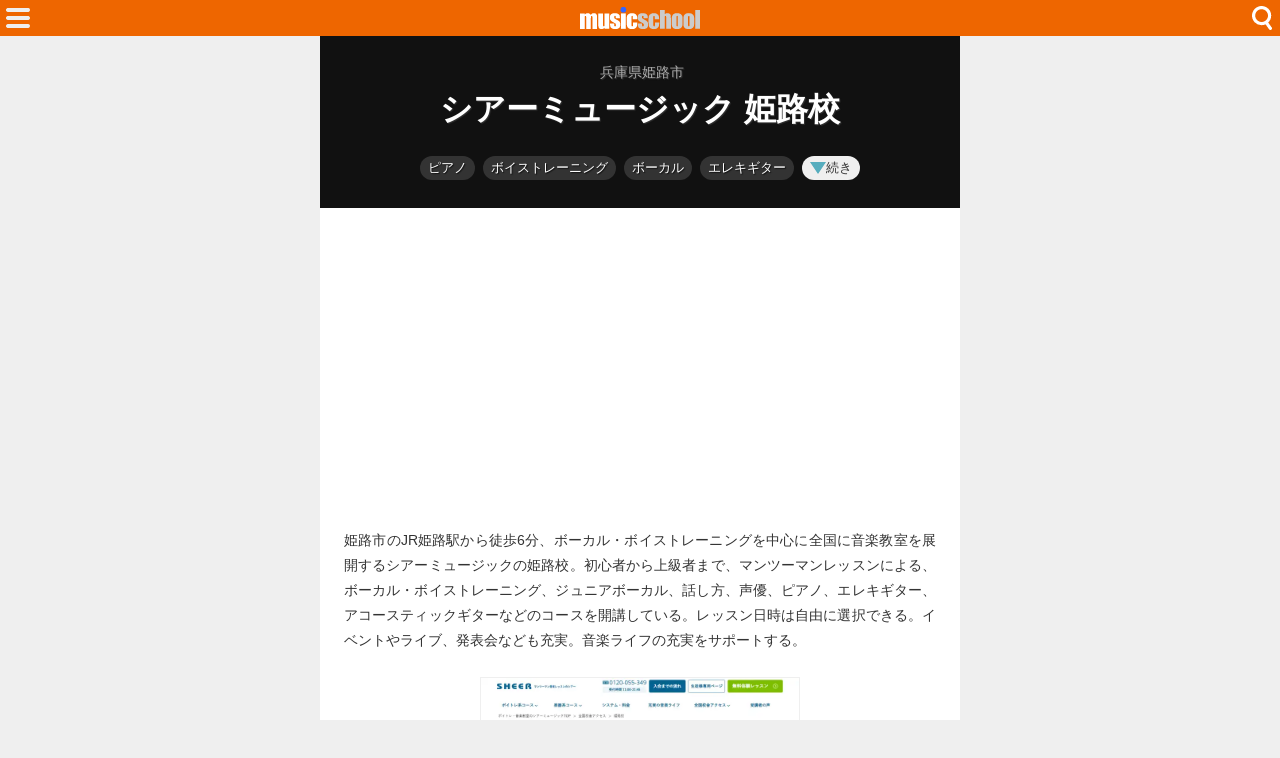

--- FILE ---
content_type: text/html; charset=utf-8
request_url: https://www.music-school.net/web/detail/20127
body_size: 10434
content:
<!DOCTYPE html>
<html lang="ja">

<head>
    <base href="/web/" />
    <meta charset="utf-8" />
    <meta name="viewport" content="width=device-width, initial-scale=1.0" />
    <title>シアーミュージック 姫路校（兵庫県姫路市） - ミュージックスクールネット</title>
    <link rel="icon" href="/web/img/icons/4/favicon.ico" sizes="32x32">
    <link rel="icon" href="/web/img/icons/4/icon.svg" type="image/svg+xml">
    <link rel="apple-touch-icon" href="/web/img/icons/4/apple-touch-icon.png">
    <link rel="manifest" href="/web/img/icons/4/manifest.webmanifest">
    <link rel="stylesheet" href="/web/css/style-4.css?v=UAm2bkWEGsvN-Jqmrfgn7t1-ELpQn3s-9aAsnw9-xUA" />
    <meta property="fb:app_id" content="1480116089309090">
    <meta property="og:type" content="article">
    
    <link rel="canonical" href="https://www.music-school.net/web/detail/20127">
    <link rel="alternate" type="application/rss+xml" href="https://www.music-school.net/feed" />
<meta name="description" content="姫路市のJR姫路駅から徒歩6分、ボーカル・ボイストレーニングを中心に全国に音楽教室を展開するシアーミュージックの姫路校。初心者から上級者まで、マンツーマンレッスンによる、ボーカル・ボイストレーニング、ジュニアボーカル、話し方、声優、ピアノ、エレキギター、アコースティックギターなどのコースを開講している。">
<meta name="keywords" content=" 教室・スクール,ボーカル,ボイストレーニング,ピアノ,大人のピアノ,エレキギター,アコースティックギター">
<meta name="twitter:card" content="summary_large_image">
<meta name="twitter:site" content="@musicschoolnet">
<meta name="twitter:domain" content="www.music-school.net">
<meta property="og:title" content="シアーミュージック 姫路校（兵庫県/教室・スクール）">
<meta property="og:description" content="姫路市のJR姫路駅から徒歩6分、ボーカル・ボイストレーニングを中心に全国に音楽教室を展開するシアーミュージックの姫路校。初心者から上級者まで、マンツーマンレッスンによる、ボーカル・ボイストレーニング、ジュニアボーカル、話し方、声優、ピアノ、エレキギター、アコースティックギターなどのコースを開講している。">
<meta property="og:url" content="https://www.music-school.net/web/detail/20127">
<meta property="og:image" content="https://cdn-img.music-mdata.com/capture/20/20127/20127-202601150219@3x.webp">
    <script async src="https://pagead2.googlesyndication.com/pagead/js/adsbygoogle.js?client=ca-pub-6859064912170178" crossorigin="anonymous"></script>

</head>

<body>
    <div class="top-bar">
        <span class="navi-function">
            <!--Blazor:{"type":"server","prerenderId":"1ae6c9bb5bd541679a13dff1462ccf9a","key":{"locationHash":"CD67C2F8DB22496254426CADAAC7FA9ACD006B87CC9836E84915FB9C69D316EB:0","formattedComponentKey":""},"sequence":0,"descriptor":"CfDJ8C6ExtqGUhpOgvvoAA9SGjDl1LrfgQXVpol4/0C9qwkoTTQb6SXf0pVkCPhRFk44nZ/xgiuvK59eOqpt8smnp/2TL6qrCtt\u002B4cNBMkNmF2ADU7FtSskhU3Nseo6doxiVLjQhD0W3hSrj5S9QmQgTnLtwXpu0P7ctjXvdsiOmBJh4xFRDx0Q8CaPDgseZeSnLtGD55ocsgZuyiFzNIjSHUSSGMbldA/neD2Qhz2aslyfo9a7m7obD4RHJZRapuTBzFoiS8qqks2AwqNkjbrlpvQqGW4tHLncGzNEXmSGvChZkOK9TS7lqCngv8xGu5g5\u002Be86PSROiSzu/Eh2gb5pi6ZbvnJWgz8mLJdD/Pq\u002BC0VL8oerZ9aBi6DuLznI8q\u002Borop6QdJVvJAaNqCvWUZ9BrmyDLYUuS2YQL3B96l9rGorthGLZdXUY9XFpCrCq4SfEHFLlzVLhWsMsa5KkNOxxpGltFrjCRbq6KHWJGSkqW16ElvFr8O1BJwIgmSc\u002BykqFDr3IZeAJTMOFA\u002B8eCehjzW8="}--><div class="modal-open"><button class="btn"></button></div>


<div class="modal-left"></div><!--Blazor:{"prerenderId":"1ae6c9bb5bd541679a13dff1462ccf9a"}-->
        </span>
        <span class="center-header">
            <a href="/" class="logo">HOME</a>
        </span>
        <span class="navi-function">
            <!--Blazor:{"type":"server","prerenderId":"f830dd0da5de4123bbaae3e8ffcc83ea","key":{"locationHash":"81FCCE9BB72CBE63F31DDC6286F1C148441F0B9F3ADDA1E15B131EC4E6DA7747:0","formattedComponentKey":""},"sequence":1,"descriptor":"CfDJ8C6ExtqGUhpOgvvoAA9SGjAr/wupTWPmfQX/qZxXz66EniNZjumvQiWWSwCrB28rQRDsH28Dx/mRO8IfZlV8px\u002BbcXDQ7WXqMTQNwjR7EQgSgrubWZEnFIApBp\u002BlhDwMRtIDael7ZQIbf0xq7TZ4mlEjCPZecUrRT4DmCQnO1KDCrQYGSSlBJmAJUreUtgzhU/444GWyREzquEFi7tn4jlBP/Ztf00iwAwEhac7asYqR1sUgYqex/ZyE8ewMn8fn9C1bhvyrunIyEXsNr4Yyl5ARQ59lQRfaTo9dMIJBq5YgdzPBgHxuQcYwEPjU9u0D7YHQc9IWcbriIm953cO4J/aPn6N3PZl1ou0OZKpzBodtdHU\u002B0H8o7k6mHkg17S2kC7GU9Evh58cqQfM3VzZlvD7LWlNXu8Hs\u002B5EGt5dqYjlZ8Wgs\u002BFXGu4NjtNvqDKTgt0wdC8/pHW6A21s1HYSrplA/XVf73tjywRsZZ7IdxxlHDooK3O41elfSpVPHTTPAPNLjnIhZiU2byZk39HWIDgsSWw3WDdqlfu/KkDnhcxOqyVKV2mMR2JOg2pgoqYZgezq6j0cf0OAZKXqZF2GXIgg8Q5NAyKafZS4AdNAUxZ\u002BnU8\u002BUu8ESyqd8e\u002BIMl84eB57z8\u002BhRVEOkA7\u002BzE65MH7PhyDhzZ5myQbv8hZ6zkrNFprMCverjr0Ua4mzLStJeOHvp3rjB2MaNK6DUKiuIgmk="}--><div class="modal-open-search"><button class="btn"></button></div>

<div class="modal-cover-search"></div><!--Blazor:{"prerenderId":"f830dd0da5de4123bbaae3e8ffcc83ea"}-->
        </span>
    </div>
    

<main class="container">

    <div class="detail-header">
            <h3 class="area"><span class="small">兵庫県姫路市</span></h3>
        <h1 class="title medium">シアーミュージック 姫路校</h1>
    </div>

        <div class="detail-directories">
            <!--Blazor:{"type":"server","prerenderId":"8caec2ecb4224dbd8608124905214b91","key":{"locationHash":"06F2677F77B4D29D9E5B1A6845A78EAC5F7CE9FECFE4C756A97843D386926722:0","formattedComponentKey":""},"sequence":2,"descriptor":"CfDJ8C6ExtqGUhpOgvvoAA9SGjD0jFPJ4Xyzg8DSnCKeGivEvxugVQELdUjG1FPx6kQnZ1qqSVqFVF/H0DdzyrxuBnwE1ISjR8qgJ45fTFmY7uRuiZUg0kN1fUm6KOcV61AjRYUFJEfuVireoUgaSAPtxiKGf\u002BErBCeoCcJFYI\u002BnmedNQpgaaZDWWNhlEqfZhFGTDekrLh0xiZXA\u002BeTXVltcl/paSefJ\u002BdUsiqdMokRHTGIqS6RL6Bz\u002B994FSJAHJrtX8LwhTlk2X6rd3ctjx4y95XZxTeF1lL\u002BkikrUduv//RZTAHEl/iI5UdvXBeLzmNszpfmepL3SiceEmLRPGNjoFGuam\u002BdG43rFlUfGVt6BmeA/fee2TLk/g0gADdUEfr7HrhbT1UeAB6KbQQH0cQL2Mt4hDsayrcE\u002BIPIAY1yV5NZHQneQgfBQDqL00z7cfh0cqrkg0eS8RH0AUIG/Wvk9LlTFX4iCMWVfrLO2qEcpp\u002BvdLswniahI6RT/UpRevJrkNFkS0RT8TvvV/C4HrsI5JtDxM2tF\u002BBqS\u002BI1ziXcshUkNENVWHi2EfSQrTGWVn5J/N2qV05vyyt\u002BAS4l3BdAgVDCFRGQZH0SUXggLZO\u002Ba6qGynNAsKjWTt/7LPu0r75OoeeacA5E67FEHpjRwiTXmUTg92K0q8luf97rpA7n7lXRRVom2ByZnj//eFNkiXeIJtNe9s7EdeDDqd62WD2pLl4U573vbDTFvJ6zJw5HPhjhJV/wB3sChR3jDDyXRNRPJsTHeZ8xJjTKtQX7zDg3WB65uTz8wo1rAVEW4tRXPS81SIg9xkXVgSfy9VzfzdCj/rw1lOzGaT8r/\u002BNib/tuzMGAE2wO/tSw3ojKvPLviXdfIEPRWk/RGGotUqNY3U9FKgwp2u9lDZUd1cqYlb0h4CjW4u2KJfuyTAJvRhKLWu2MmAUIKW1l29lmS8QVm3GmiWFJ3w84ocHpz8g1sGeRlu0l/pi1mn0hse1FU7yd3TnggFaYU05Cryv7vvYscTs6t8kjxZe6qvYcHZwC6ApV0/hlWt\u002BgVkfCFKUtTNJTa9XY4TlGvGpSca8KoqVxsn76mFrwOvZ55t/wNBQN32TNTXEobYOGQAdfAuR/X2wMLPb01Wlr\u002BjH6ngr9l26NsBk\u002BMIfzP5\u002BHMwiHp93gijE3wPWqB3khrzfuDm5uqAf\u002BV3pMPCUYHv8fj72nqhtebK6YPnTbm3tba\u002BZLTdl8\u002B6HMnKosIj3L7HkVVoHA/jug\u002B3I/GrLMww788ixlMb6bq1UgMd/M6E7G299pFuicV2Rg/0sY="}--><button class="btn category-label">ピアノ</button><button class="btn category-label">ボイストレーニング</button><button class="btn category-label">ボーカル</button><button class="btn category-label">エレキギター</button><button class="btn more-function-label"><i class="icon"></i>続き</button><div class="modal-right"></div><!--Blazor:{"prerenderId":"8caec2ecb4224dbd8608124905214b91"}-->
        </div>


        <div class="ad-sense-display">
    <ins class="adsbygoogle" style="display:block" data-ad-client="ca-pub-6859064912170178" data-ad-slot="2632093942" data-ad-format="auto" data-full-width-responsive="true" data-adtest="off"></ins>
    <script>
        (adsbygoogle = window.adsbygoogle || []).push({});
    </script>
</div>

    <div class="detail-description">
        <p class="text">姫路市のJR姫路駅から徒歩6分、ボーカル・ボイストレーニングを中心に全国に音楽教室を展開するシアーミュージックの姫路校。初心者から上級者まで、マンツーマンレッスンによる、ボーカル・ボイストレーニング、ジュニアボーカル、話し方、声優、ピアノ、エレキギター、アコースティックギターなどのコースを開講している。レッスン日時は自由に選択できる。イベントやライブ、発表会なども充実。音楽ライフの充実をサポートする。</p>
    </div>
    
        <div class="detail-web-capture">
            <img src="https://cdn-img.music-mdata.com/capture/20/20127/20127-202601150219@2x.webp" alt="" class="img">
        </div>
        <div class="detail-external-links">
            <a href="https://sheer.jp/school/himeji/" target="_blank" class="official-site">
                <span class="label"><i class="icon"></i>公式サイト</span>
                <span class="host">sheer.jp</span></a>
        </div>
    

        <div class="ad-sense-display">
    <ins class="adsbygoogle" style="display:block" data-ad-client="ca-pub-6859064912170178" data-ad-slot="2632093942" data-ad-format="auto" data-full-width-responsive="true" data-adtest="off"></ins>
    <script>
        (adsbygoogle = window.adsbygoogle || []).push({});
    </script>
</div>

    <div class="detail-information">
        <table class="table">
    <tr>
        <th>名称</th>
        <td>シアーミュージック 姫路校

        </td>
    </tr>

    

    <tr>
        <th>住所</th>
        <td>姫路市本町227 ザクセン姫路202</td>
    </tr>
        <tr>
            <th>駅ルート</th>
            <td><a href="https://www.music-mdata.com/route/detail/20127/1160821" class="mdata-route-link"><i class="icon"></i>JR
                    姫路駅 徒歩10分</a></td>
        </tr>
    <tr>
        <th>更新日</th>
        <td>2023/02/20 <small>（登録日: 2013/07/19）</small></td>
    </tr>
</table>
        <div class="support-center">
            <a href="https://www.music-mdata.com/support/modify/20127" class="link"><i class="icon"></i>情報の修正・更新</a>
        </div>
    </div>


    <div class="detail-google-map">
        <a href="https://maps.google.com/maps?q=34.8329756,134.6906743&amp;z=17" target="_blank"> <img src="https://cdn-img.music-mdata.com/staticmap/image/20127/20230220105730-35.webp" alt="シアーミュージック 姫路校の地図" class="img"></a>
    </div>
        <div class="detail-navi-links">
            <div class="navi-links">
                <a href="https://navi.music-mdata.com/p/20127" class="link">駐車場</a>
                <a href="https://navi.music-mdata.com/r/20127" class="link">ファミレス</a>
                <a href="https://navi.music-mdata.com/c/20127" class="link">カフェ</a>
                <a href="https://navi.music-mdata.com/s/20127" class="link">コンビニ</a>
                <a href="https://navi.music-mdata.com/h/20127" class="link">ホテル</a>
            </div>
        </div>
        <div class="detail-search-options">
            <div class="search-button">
                <!--Blazor:{"type":"server","prerenderId":"041e9f733af641c7a25bcab056bd8814","key":{"locationHash":"399F095BA549E7B353D2A0F90104ECAD19D8FC3F42EB609EA8ED674B334E1EAF:0","formattedComponentKey":""},"sequence":3,"descriptor":"CfDJ8C6ExtqGUhpOgvvoAA9SGjA7X0yS1GANxlzwc7H9wMTL7jFyXee0M72LYhhptjMlKqYNleh1ibcOVTRSKAyMQ/aTBUPUdAR9oZMDCoJgLXCbxtWf\u002BNABEPWxF1ip9bRp74WdkKIt5d/vlihBAr\u002BPQ/VReUL5ZTMMYBGfvok521tT6QGXyh3xyLorCFWnssV2GPogU9ISawgJ5GSKgiYjSGdBVReeHSAWdtY801e3Zo/Dtuk3NMYJx9axiqt7vWMqWBhcGeLsXzgR5DBFXm7c00V2hI5PFRsK0yXGoNajQ2dlu5lw1r4Ex/C0xsNqh00Vd2yDq9EhzeUR2ytRa0bgHpRJT35G8Ys90Fo5k6T2rHn\u002BYkAOncc0yRIVHybxaRL4/ABTmAUsE9w5aJn7RItR0alrktnfH5KJ5w/Plj9hdtHwBcntvEJxQddmeBNswWwCt9bjZwT9D4KguBiuWYDxk\u002BzwwduJAdVD/9WCsS3sVj05PMZhTPx\u002BIDSPmMQ8lLVpAuTY6UuhvpaUWfB\u002BJVH8UDYpyVmVsplRsxWHN3etOSbiTVgi6DhPOreYUDu/oY\u002Bvy1gh8FUzjPKyfw9Lb8dswDt2knCuohQI2ArtSAZkoa6kNWm4fmLzi95sF6Z8Z2Y/DRu3\u002BJv06OPtljWzyAS/YbCZtny16BVmgd7nAzlF3/wkMsh\u002BZiZa38WWjTrQ/q4fMNu1laKbHzsbQXA5XyXKQFhbnII3I7wnqwC0fjjxCG4MNeRvDGYGX0YyF6wJncmvSw=="}--><button class="component-btn similar"><span class="label"><i class="icon"></i>類似している施設</span></button><div class="modal-right"></div><!--Blazor:{"prerenderId":"041e9f733af641c7a25bcab056bd8814"}-->
            </div>
            <div class="search-button">
                <!--Blazor:{"type":"server","prerenderId":"149f4242d17c4af480a52652c7cb7098","key":{"locationHash":"399F095BA549E7B353D2A0F90104ECAD19D8FC3F42EB609EA8ED674B334E1EAF:0","formattedComponentKey":""},"sequence":4,"descriptor":"CfDJ8C6ExtqGUhpOgvvoAA9SGjAVZY/s4lWXtVrnQHEsbO8DBdWrzayWYikYgkBqQTVH469OpgrzghLJq0UzlSe30LPRv4tJXDDEH/0ZqrBcJxaJSYH19qjliPhQhFPabbbGKrd2RA6GnYZyvyJ2IGipPwx\u002BAInpqYUXOd051E3UJRsuEqLDy9kBCdTQg9\u002BzYuNnWBeZRukIOI\u002BBQ\u002Bo71kJIVZyHlkOLw9KnELV/0EVLWGGTmCUqEezR6nK4dpv3wxiJJ72X6Nygn7tLL5N\u002Bfu2Jd1I2OsVJNT89Kt8HbVny1r4Jqt9Ow2UvFftgYTqsOpszNTniRQG0lKCrA4oDC\u002BS3KrpuLDGe2b9WFIEmkXyN4xbljGt0DGWEfBcNatUGWn4qO9/M0a\u002BmNnGZKHrYI16t6lTlLN//lCKDJ1fcz7\u002BREAssUJK1vR8zB\u002BJDu9CPap2o3ie/OiiuRGjfs6HgIuU2P8Ge\u002B2vl94EDd3QPsVjI9NiqjXoOFEDFSkwOia9UfxECsIr4xYHiykU0xEz3b9LePjVmfJyRMZTp5M8u6h19dUT96W2nvTGm65BxgL38DyNc7SK2cJ\u002B8\u002B\u002BnYfXdUHdV\u002Baf3lK/J3KXCyyWj94/D47dmTiZwGbtGo9MqjmcenwP9\u002B9YdCoqiCOFfVv0b2FgKSGEjqaJQNGJ6ChMESyFYddTypii6n9pSiSsQ\u002BSk5vE62H5JnO5BN/FFI9u1/xHuTDineDoZRhiU/SYV7KgoSucHwoNY8hxnHFoR9oeXFrM2avNQ=="}--><button class="component-btn nearby"><span class="label"><i class="icon"></i>近くにある施設</span></button><div class="modal-right"></div><!--Blazor:{"prerenderId":"149f4242d17c4af480a52652c7cb7098"}-->
            </div>
        </div>
    <div class="list-navi-link">
        <ul vocab="https://schema.org/" typeof="BreadcrumbList" class="breadcrumbs">
            <li property="itemListElement" typeof="ListItem" class="li">
                <a property="item" typeof="WebPage" href="/web/list/15" class="link">
                    <span property="name">教室・スクール</span></a>
                <meta property="position" content="1">
            </li>
            <li property="itemListElement" typeof="ListItem" class="li">
                <a property="item" typeof="WebPage" href="/web/list/15/28" class="link">
                    <span property="name">兵庫県</span></a>
                <meta property="position" content="2">
            </li>
            <li property="itemListElement" typeof="ListItem" class="li">
                <a property="item" typeof="WebPage" href="/web/list/15/28/28201" class="link">
                    <span property="name">姫路市</span></a>
                <meta property="position" content="3">
            </li>
        </ul>
    </div>
    <div class="sns-link">
        <a href="https://x.com/musicschoolnet" class="link">Twitter</a>
        <a href="https://www.facebook.com/musicschoolnet" class="link">Facebook</a>
        <a href="https://www.threads.net/@musicschoolnet" class="link">Threads</a>
        <a href="https://bsky.app/profile/music-school.net" class="link">BlueSky</a>
    </div>
    <nav class="service-bottom">
        <a href="/" class="top-link">
            <span class="logo">ミュージックスクールネット</span>
        </a>
    </nav>
</main>
<script type="application/ld&#x2B;json">
{
"@context": "https://schema.org",
"@type": "Article",
"mainEntityOfPage": "https://www.music-school.net/web/detail/20127",
"headline": "シアーミュージック 姫路校（兵庫県/教室・スクール）",
"description": "姫路市のJR姫路駅から徒歩6分、ボーカル・ボイストレーニングを中心に全国に音楽教室を展開するシアーミュージックの姫路校。初心者から上級者まで、マンツーマンレッスンによる、ボーカル・ボイストレーニング、ジュニアボーカル、話し方、声優、ピアノ、エレキギター、アコースティックギターなどのコースを開講している。",
"image":["https://cdn-img.music-mdata.com/capture/20/20127/20127-202601150219@2x.webp","https://cdn-img.music-mdata.com/staticmap/image/20127/20230220105730-35.webp"],
"datePublished": "2013-07-19T21:04:56.0000000+09:00",
"dateModified": "2023-02-20T10:57:30.1800000+09:00",
"author": [{
"@type": "Organization",
"name": "株式会社ファイアーレンチ",
"url": "https://www.firewrench.com/about",
"about": {
"@type": "Place",
"name": "シアーミュージック 姫路校",
"geo": {
"@type": "GeoCoordinates",
"latitude": "34.8329756",
"longitude": "134.6906743"}}
}]
}
</script>

    <footer class="footer">
        <div class="footer-link">
            <a href="https://www.firewrench.com/terms" class="link">利用規約</a>
            <a href="https://www.firewrench.com/privacy" class="link">広告とプライバシー</a>
            <a href="https://www.firewrench.com/about" class="link">会社案内</a>
        </div>
        <a href="https://www.music-mdata.com/" class="copy">&copy; MUSIC-MDATA</a>
    </footer>
    
    <script src="/_framework/blazor.server.js"></script>
    <script async src="https://www.googletagmanager.com/gtag/js?id=G-GQM06CJ05N"></script>
    <script>
        window.dataLayer = window.dataLayer || [];
        function gtag() { dataLayer.push(arguments); }
        gtag('js', new Date());
        gtag('config', 'G-GQM06CJ05N');
    </script>
</body>

</html>

--- FILE ---
content_type: text/html; charset=utf-8
request_url: https://www.google.com/recaptcha/api2/aframe
body_size: 266
content:
<!DOCTYPE HTML><html><head><meta http-equiv="content-type" content="text/html; charset=UTF-8"></head><body><script nonce="ctbxpdCtnZhMB5H4C7AvgQ">/** Anti-fraud and anti-abuse applications only. See google.com/recaptcha */ try{var clients={'sodar':'https://pagead2.googlesyndication.com/pagead/sodar?'};window.addEventListener("message",function(a){try{if(a.source===window.parent){var b=JSON.parse(a.data);var c=clients[b['id']];if(c){var d=document.createElement('img');d.src=c+b['params']+'&rc='+(localStorage.getItem("rc::a")?sessionStorage.getItem("rc::b"):"");window.document.body.appendChild(d);sessionStorage.setItem("rc::e",parseInt(sessionStorage.getItem("rc::e")||0)+1);localStorage.setItem("rc::h",'1769434778233');}}}catch(b){}});window.parent.postMessage("_grecaptcha_ready", "*");}catch(b){}</script></body></html>

--- FILE ---
content_type: image/svg+xml
request_url: https://www.music-school.net/web/img/common/logo/service4-logo.svg
body_size: 3786
content:
<?xml version="1.0" encoding="UTF-8"?>
<svg id="b" data-name="_x34_" xmlns="http://www.w3.org/2000/svg" width="160" height="128" viewBox="0 0 160 128">
  <defs>
    <style>
      .c {
        fill: #111;
      }

      .d {
        fill: #36f;
      }

      .e {
        fill: #ccc;
      }

      .f {
        fill: #f90;
      }

      .g {
        fill: #fff;
      }
    </style>
  </defs>
  <path class="f" d="M6.32,9.89l-.11,1.99c.5-.79,1.09-1.38,1.77-1.78.69-.39,1.47-.59,2.34-.59,1.71,0,3.06.79,4.04,2.37.54-.79,1.15-1.38,1.82-1.78.68-.39,1.43-.59,2.25-.59,1.09,0,1.99.26,2.7.79.71.53,1.17,1.17,1.37,1.93.2.76.3,2,.3,3.71v14.88h-6.21v-13.65c0-1.79-.06-2.89-.18-3.32-.12-.43-.4-.64-.85-.64s-.75.21-.88.63c-.13.42-.2,1.53-.2,3.33v13.65h-6.21v-13.3c0-2.05-.05-3.28-.15-3.69-.1-.41-.38-.62-.83-.62-.29,0-.53.11-.73.32-.2.22-.31.48-.33.79-.02.31-.03.97-.03,1.98v14.51H0V9.89h6.32Z"/>
  <path class="f" d="M38.92,9.88v20.57h-6.39l.11-1.71c-.44.69-.97,1.21-1.61,1.56-.64.35-1.37.52-2.2.52-.94,0-1.73-.17-2.35-.5s-1.08-.77-1.38-1.32c-.3-.55-.48-1.12-.55-1.71-.07-.59-.11-1.77-.11-3.54v-13.87h6.29v14c0,1.6.05,2.55.15,2.85.1.3.37.45.8.45.47,0,.74-.15.83-.46.09-.31.13-1.31.13-2.99v-13.84h6.29Z"/>
  <path class="f" d="M53.21,16.45h-5.57v-1.12c0-.95-.05-1.55-.16-1.81-.11-.25-.38-.38-.82-.38-.35,0-.62.12-.79.35s-.26.58-.26,1.05c0,.63.04,1.09.13,1.39.09.29.35.62.79.97.44.35,1.35.86,2.71,1.53,1.83.89,3.02,1.73,3.59,2.51.57.78.86,1.93.86,3.43,0,1.67-.22,2.94-.65,3.79-.44.85-1.16,1.51-2.19,1.97-1.02.46-2.25.69-3.7.69-1.6,0-2.96-.25-4.1-.74-1.14-.5-1.92-1.17-2.34-2.01-.43-.85-.64-2.13-.64-3.84v-.99h5.57v1.3c0,1.11.07,1.82.21,2.15.14.33.42.5.83.5.45,0,.76-.11.93-.33.18-.22.26-.69.26-1.4,0-.98-.11-1.6-.34-1.84-.24-.25-1.46-.98-3.66-2.2-1.85-1.03-2.97-1.97-3.38-2.81s-.61-1.84-.61-3c0-1.64.22-2.85.65-3.63.44-.78,1.17-1.38,2.22-1.81,1.04-.42,2.25-.64,3.63-.64s2.53.17,3.49.52c.96.35,1.7.8,2.21,1.37.51.57.82,1.1.93,1.58s.16,1.25.16,2.28v1.19Z"/>
  <path class="f" d="M61.05,9.88v20.57h-6.47V9.88h6.47Z"/>
  <path class="f" d="M76.41,17.65h-5.93v-2.37c0-.83-.07-1.39-.2-1.68-.13-.29-.38-.44-.75-.44s-.61.13-.73.39c-.12.26-.19.84-.19,1.74v9.7c0,.73.09,1.28.28,1.65.19.37.46.55.82.55.43,0,.71-.19.86-.57s.23-1.11.23-2.17v-2.45h5.6c-.01,1.64-.07,2.88-.18,3.7s-.46,1.66-1.04,2.53c-.59.86-1.35,1.51-2.29,1.95s-2.11.66-3.5.66c-1.77,0-3.18-.3-4.22-.91-1.04-.6-1.77-1.45-2.2-2.54-.43-1.09-.65-2.64-.65-4.64v-5.84c0-1.75.18-3.06.53-3.95.35-.89,1.1-1.68,2.26-2.38,1.15-.7,2.55-1.05,4.2-1.05s3.04.35,4.2,1.04c1.16.69,1.93,1.57,2.32,2.62s.58,2.55.58,4.48Z"/>
  <path class="c" d="M90.31,16.45h-5.57v-1.12c0-.95-.05-1.55-.16-1.81-.11-.25-.38-.38-.82-.38-.35,0-.62.12-.79.35-.18.23-.26.58-.26,1.05,0,.63.04,1.09.13,1.39.09.29.35.62.79.97.44.35,1.35.86,2.71,1.53,1.83.89,3.02,1.73,3.59,2.51.57.78.86,1.93.86,3.43,0,1.67-.22,2.94-.65,3.79-.44.85-1.16,1.51-2.19,1.97-1.02.46-2.25.69-3.7.69-1.6,0-2.96-.25-4.1-.74-1.14-.5-1.92-1.17-2.34-2.01s-.64-2.13-.64-3.84v-.99h5.57v1.3c0,1.11.07,1.82.21,2.15.14.33.42.5.83.5.45,0,.76-.11.93-.33.18-.22.26-.69.26-1.4,0-.98-.11-1.6-.34-1.84-.24-.25-1.46-.98-3.66-2.2-1.85-1.03-2.97-1.97-3.38-2.81-.4-.84-.61-1.84-.61-3,0-1.64.22-2.85.65-3.63.44-.78,1.17-1.38,2.22-1.81,1.04-.42,2.25-.64,3.63-.64s2.53.17,3.49.52c.96.35,1.7.8,2.21,1.37.51.57.82,1.1.93,1.58s.16,1.25.16,2.28v1.19Z"/>
  <path class="c" d="M105.57,17.65h-5.93v-2.37c0-.83-.07-1.39-.2-1.68-.13-.29-.38-.44-.75-.44s-.61.13-.73.39c-.12.26-.19.84-.19,1.74v9.7c0,.73.09,1.28.28,1.65.19.37.46.55.82.55.43,0,.71-.19.86-.57s.23-1.11.23-2.17v-2.45h5.6c-.01,1.64-.07,2.88-.18,3.7s-.46,1.66-1.04,2.53c-.59.86-1.35,1.51-2.29,1.95s-2.11.66-3.5.66c-1.77,0-3.18-.3-4.22-.91-1.04-.6-1.77-1.45-2.2-2.54-.43-1.09-.65-2.64-.65-4.64v-5.84c0-1.75.18-3.06.53-3.95.35-.89,1.1-1.68,2.26-2.38,1.15-.7,2.55-1.05,4.2-1.05s3.04.35,4.2,1.04c1.16.69,1.93,1.57,2.32,2.62s.58,2.55.58,4.48Z"/>
  <path class="c" d="M112.93,5.35v5.65c.54-.5,1.12-.87,1.75-1.12.63-.25,1.3-.37,2.01-.37,1.1,0,2.04.28,2.81.84s1.24,1.2,1.42,1.93c.17.73.26,2.06.26,3.99v14.18h-6.29v-14.48c0-1.2-.06-1.97-.18-2.31-.12-.34-.39-.51-.8-.51-.38,0-.64.18-.78.53-.13.35-.2,1.05-.2,2.09v14.68h-6.29V5.35h6.29Z"/>
  <path class="c" d="M136.76,17.1v5.04c0,1.85-.09,3.21-.28,4.07-.19.86-.59,1.67-1.2,2.42-.61.75-1.4,1.3-2.36,1.66s-2.06.53-3.31.53c-1.39,0-2.57-.15-3.53-.46-.96-.3-1.71-.76-2.25-1.38-.53-.61-.92-1.36-1.14-2.23s-.34-2.18-.34-3.93v-5.27c0-1.91.21-3.4.62-4.48.41-1.07,1.16-1.94,2.24-2.59,1.08-.65,2.46-.98,4.14-.98,1.41,0,2.62.21,3.63.63s1.79.96,2.34,1.64c.55.67.93,1.36,1.13,2.08.2.71.3,1.8.3,3.25ZM130.48,15.55c0-1.05-.06-1.72-.17-1.99-.11-.27-.36-.41-.73-.41s-.62.14-.75.41c-.12.27-.19.94-.19,1.99v9.28c0,.97.06,1.6.19,1.9.12.29.37.44.73.44s.62-.13.74-.4c.12-.27.18-.85.18-1.74v-9.49Z"/>
  <path class="c" d="M152.26,17.1v5.04c0,1.85-.09,3.21-.28,4.07-.19.86-.59,1.67-1.2,2.42-.61.75-1.4,1.3-2.36,1.66s-2.06.53-3.31.53c-1.39,0-2.57-.15-3.53-.46-.96-.3-1.71-.76-2.25-1.38-.53-.61-.92-1.36-1.14-2.23s-.34-2.18-.34-3.93v-5.27c0-1.91.21-3.4.62-4.48.41-1.07,1.16-1.94,2.24-2.59,1.08-.65,2.46-.98,4.14-.98,1.41,0,2.62.21,3.63.63s1.79.96,2.34,1.64c.55.67.93,1.36,1.13,2.08.2.71.3,1.8.3,3.25ZM145.97,15.55c0-1.05-.06-1.72-.17-1.99-.11-.27-.36-.41-.73-.41s-.62.14-.75.41c-.12.27-.19.94-.19,1.99v9.28c0,.97.06,1.6.19,1.9.12.29.37.44.73.44s.62-.13.74-.4c.12-.27.18-.85.18-1.74v-9.49Z"/>
  <path class="c" d="M160,5.35v25.09h-6.47V5.35h6.47Z"/>
  <ellipse class="d" cx="57.82" cy="4.97" rx="3.8" ry="3.79"/>
  <path class="g" d="M6.32,73.89l-.11,1.99c.5-.79,1.09-1.38,1.77-1.78.69-.39,1.47-.59,2.34-.59,1.71,0,3.06.79,4.04,2.37.54-.79,1.15-1.38,1.82-1.78.68-.39,1.43-.59,2.25-.59,1.09,0,1.99.26,2.7.79.71.53,1.17,1.17,1.37,1.93.2.76.3,2,.3,3.71v14.88h-6.21v-13.65c0-1.79-.06-2.89-.18-3.32-.12-.43-.4-.64-.85-.64s-.75.21-.88.63c-.13.42-.2,1.53-.2,3.33v13.65h-6.21v-13.3c0-2.05-.05-3.28-.15-3.69-.1-.41-.38-.62-.83-.62-.29,0-.53.11-.73.32-.2.22-.31.48-.33.79-.02.31-.03.97-.03,1.98v14.51H0v-20.93h6.32Z"/>
  <path class="g" d="M38.92,73.88v20.57h-6.39l.11-1.71c-.44.69-.97,1.21-1.61,1.56-.64.35-1.37.52-2.2.52-.94,0-1.73-.17-2.35-.5s-1.08-.77-1.38-1.32c-.3-.55-.48-1.12-.55-1.71-.07-.59-.11-1.77-.11-3.54v-13.87h6.29v14c0,1.6.05,2.55.15,2.85.1.3.37.45.8.45.47,0,.74-.15.83-.46.09-.31.13-1.31.13-2.99v-13.84h6.29Z"/>
  <path class="g" d="M53.21,80.45h-5.57v-1.12c0-.95-.05-1.55-.16-1.81-.11-.25-.38-.38-.82-.38-.35,0-.62.12-.79.35s-.26.58-.26,1.05c0,.63.04,1.09.13,1.39.09.29.35.62.79.97.44.35,1.35.86,2.71,1.53,1.83.89,3.02,1.73,3.59,2.51.57.78.86,1.93.86,3.43,0,1.67-.22,2.94-.65,3.79-.44.85-1.16,1.51-2.19,1.97-1.02.46-2.25.69-3.7.69-1.6,0-2.96-.25-4.1-.74-1.14-.5-1.92-1.17-2.34-2.01-.43-.85-.64-2.13-.64-3.84v-.99h5.57v1.3c0,1.11.07,1.82.21,2.15.14.33.42.5.83.5.45,0,.76-.11.93-.33.18-.22.26-.69.26-1.4,0-.98-.11-1.6-.34-1.84-.24-.25-1.46-.98-3.66-2.2-1.85-1.03-2.97-1.97-3.38-2.81s-.61-1.84-.61-3c0-1.64.22-2.85.65-3.63.44-.78,1.17-1.38,2.22-1.81,1.04-.42,2.25-.64,3.63-.64s2.53.17,3.49.52c.96.35,1.7.8,2.21,1.37.51.57.82,1.1.93,1.58s.16,1.25.16,2.28v1.19Z"/>
  <path class="g" d="M61.05,73.88v20.57h-6.47v-20.57h6.47Z"/>
  <path class="g" d="M76.41,81.65h-5.93v-2.37c0-.83-.07-1.39-.2-1.68-.13-.29-.38-.44-.75-.44s-.61.13-.73.39c-.12.26-.19.84-.19,1.74v9.7c0,.73.09,1.28.28,1.65.19.37.46.55.82.55.43,0,.71-.19.86-.57s.23-1.11.23-2.17v-2.45h5.6c-.01,1.64-.07,2.88-.18,3.7s-.46,1.66-1.04,2.53c-.59.86-1.35,1.51-2.29,1.95s-2.11.66-3.5.66c-1.77,0-3.18-.3-4.22-.91-1.04-.6-1.77-1.45-2.2-2.54-.43-1.09-.65-2.64-.65-4.64v-5.84c0-1.75.18-3.06.53-3.95.35-.89,1.1-1.68,2.26-2.38,1.15-.7,2.55-1.05,4.2-1.05s3.04.35,4.2,1.04c1.16.69,1.93,1.57,2.32,2.62s.58,2.55.58,4.48Z"/>
  <path class="e" d="M90.31,80.45h-5.57v-1.12c0-.95-.05-1.55-.16-1.81-.11-.25-.38-.38-.82-.38-.35,0-.62.12-.79.35-.18.23-.26.58-.26,1.05,0,.63.04,1.09.13,1.39.09.29.35.62.79.97.44.35,1.35.86,2.71,1.53,1.83.89,3.02,1.73,3.59,2.51.57.78.86,1.93.86,3.43,0,1.67-.22,2.94-.65,3.79-.44.85-1.16,1.51-2.19,1.97-1.02.46-2.25.69-3.7.69-1.6,0-2.96-.25-4.1-.74-1.14-.5-1.92-1.17-2.34-2.01s-.64-2.13-.64-3.84v-.99h5.57v1.3c0,1.11.07,1.82.21,2.15.14.33.42.5.83.5.45,0,.76-.11.93-.33.18-.22.26-.69.26-1.4,0-.98-.11-1.6-.34-1.84-.24-.25-1.46-.98-3.66-2.2-1.85-1.03-2.97-1.97-3.38-2.81-.4-.84-.61-1.84-.61-3,0-1.64.22-2.85.65-3.63.44-.78,1.17-1.38,2.22-1.81,1.04-.42,2.25-.64,3.63-.64s2.53.17,3.49.52c.96.35,1.7.8,2.21,1.37.51.57.82,1.1.93,1.58s.16,1.25.16,2.28v1.19Z"/>
  <path class="e" d="M105.57,81.65h-5.93v-2.37c0-.83-.07-1.39-.2-1.68-.13-.29-.38-.44-.75-.44s-.61.13-.73.39c-.12.26-.19.84-.19,1.74v9.7c0,.73.09,1.28.28,1.65.19.37.46.55.82.55.43,0,.71-.19.86-.57s.23-1.11.23-2.17v-2.45h5.6c-.01,1.64-.07,2.88-.18,3.7s-.46,1.66-1.04,2.53c-.59.86-1.35,1.51-2.29,1.95s-2.11.66-3.5.66c-1.77,0-3.18-.3-4.22-.91-1.04-.6-1.77-1.45-2.2-2.54-.43-1.09-.65-2.64-.65-4.64v-5.84c0-1.75.18-3.06.53-3.95.35-.89,1.1-1.68,2.26-2.38,1.15-.7,2.55-1.05,4.2-1.05s3.04.35,4.2,1.04c1.16.69,1.93,1.57,2.32,2.62s.58,2.55.58,4.48Z"/>
  <path class="e" d="M112.93,69.35v5.65c.54-.5,1.12-.87,1.75-1.12.63-.25,1.3-.37,2.01-.37,1.1,0,2.04.28,2.81.84s1.24,1.2,1.42,1.93c.17.73.26,2.06.26,3.99v14.18h-6.29v-14.48c0-1.2-.06-1.97-.18-2.31-.12-.34-.39-.51-.8-.51-.38,0-.64.18-.78.53-.13.35-.2,1.05-.2,2.09v14.68h-6.29v-25.09h6.29Z"/>
  <path class="e" d="M136.76,81.1v5.04c0,1.85-.09,3.21-.28,4.07-.19.86-.59,1.67-1.2,2.42-.61.75-1.4,1.3-2.36,1.66s-2.06.53-3.31.53c-1.39,0-2.57-.15-3.53-.46-.96-.3-1.71-.76-2.25-1.38-.53-.61-.92-1.36-1.14-2.23s-.34-2.18-.34-3.93v-5.27c0-1.91.21-3.4.62-4.48.41-1.07,1.16-1.94,2.24-2.59,1.08-.65,2.46-.98,4.14-.98,1.41,0,2.62.21,3.63.63s1.79.96,2.34,1.64c.55.67.93,1.36,1.13,2.08.2.71.3,1.8.3,3.25ZM130.48,79.55c0-1.05-.06-1.72-.17-1.99-.11-.27-.36-.41-.73-.41s-.62.14-.75.41c-.12.27-.19.94-.19,1.99v9.28c0,.97.06,1.6.19,1.9.12.29.37.44.73.44s.62-.13.74-.4c.12-.27.18-.85.18-1.74v-9.49Z"/>
  <path class="e" d="M152.26,81.1v5.04c0,1.85-.09,3.21-.28,4.07-.19.86-.59,1.67-1.2,2.42-.61.75-1.4,1.3-2.36,1.66s-2.06.53-3.31.53c-1.39,0-2.57-.15-3.53-.46-.96-.3-1.71-.76-2.25-1.38-.53-.61-.92-1.36-1.14-2.23s-.34-2.18-.34-3.93v-5.27c0-1.91.21-3.4.62-4.48.41-1.07,1.16-1.94,2.24-2.59,1.08-.65,2.46-.98,4.14-.98,1.41,0,2.62.21,3.63.63s1.79.96,2.34,1.64c.55.67.93,1.36,1.13,2.08.2.71.3,1.8.3,3.25ZM145.97,79.55c0-1.05-.06-1.72-.17-1.99-.11-.27-.36-.41-.73-.41s-.62.14-.75.41c-.12.27-.19.94-.19,1.99v9.28c0,.97.06,1.6.19,1.9.12.29.37.44.73.44s.62-.13.74-.4c.12-.27.18-.85.18-1.74v-9.49Z"/>
  <path class="e" d="M160,69.35v25.09h-6.47v-25.09h6.47Z"/>
  <ellipse class="d" cx="57.82" cy="68.97" rx="3.8" ry="3.79"/>
</svg>